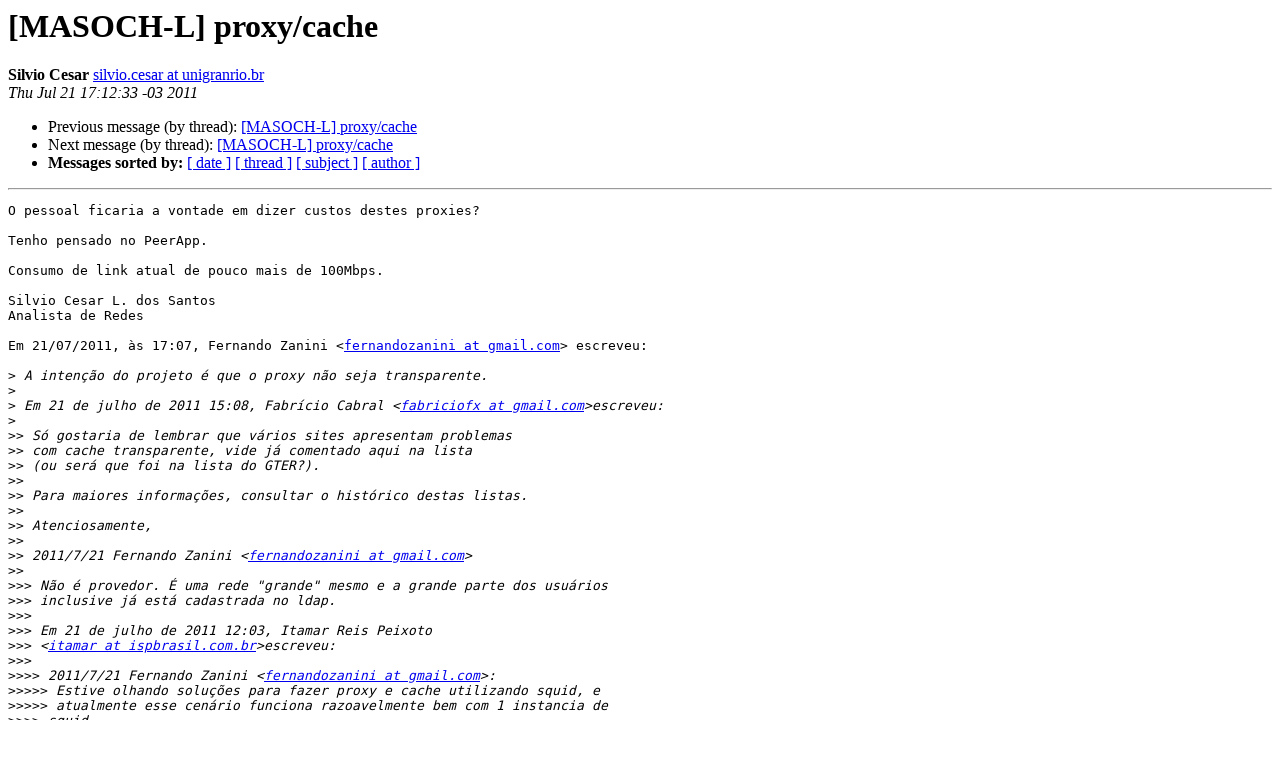

--- FILE ---
content_type: text/html
request_url: https://eng.registro.br/pipermail/masoch-l/2011-July/012076.html
body_size: 8271
content:
<!DOCTYPE HTML PUBLIC "-//W3C//DTD HTML 4.01 Transitional//EN">
<HTML>
 <HEAD>
   <TITLE> [MASOCH-L] proxy/cache
   </TITLE>
   <LINK REL="Index" HREF="index.html" >
   <LINK REL="made" HREF="mailto:masoch-l%40eng.registro.br?Subject=Re%3A%20%5BMASOCH-L%5D%20proxy/cache&In-Reply-To=%3CA58C84F8-3970-4244-9E94-1FF0CFDCF644%40unigranrio.br%3E">
   <META NAME="robots" CONTENT="index,nofollow">
   <style type="text/css">
       pre {
           white-space: pre-wrap;       /* css-2.1, curent FF, Opera, Safari */
           }
   </style>
   <META http-equiv="Content-Type" content="text/html; charset=us-ascii">
   <LINK REL="Previous"  HREF="012075.html">
   <LINK REL="Next"  HREF="012077.html">
 </HEAD>
 <BODY BGCOLOR="#ffffff">
   <H1>[MASOCH-L] proxy/cache</H1>
    <B>Silvio Cesar</B> 
    <A HREF="mailto:masoch-l%40eng.registro.br?Subject=Re%3A%20%5BMASOCH-L%5D%20proxy/cache&In-Reply-To=%3CA58C84F8-3970-4244-9E94-1FF0CFDCF644%40unigranrio.br%3E"
       TITLE="[MASOCH-L] proxy/cache">silvio.cesar at unigranrio.br
       </A><BR>
    <I>Thu Jul 21 17:12:33 -03 2011</I>
    <P><UL>
        <LI>Previous message (by thread): <A HREF="012075.html">[MASOCH-L] proxy/cache
</A></li>
        <LI>Next message (by thread): <A HREF="012077.html">[MASOCH-L] proxy/cache
</A></li>
         <LI> <B>Messages sorted by:</B> 
              <a href="date.html#12076">[ date ]</a>
              <a href="thread.html#12076">[ thread ]</a>
              <a href="subject.html#12076">[ subject ]</a>
              <a href="author.html#12076">[ author ]</a>
         </LI>
       </UL>
    <HR>  
<!--beginarticle-->
<PRE>O pessoal ficaria a vontade em dizer custos destes proxies?

Tenho pensado no PeerApp.

Consumo de link atual de pouco mais de 100Mbps.

Silvio Cesar L. dos Santos
Analista de Redes

Em 21/07/2011, &#224;s 17:07, Fernando Zanini &lt;<A HREF="https://eng.registro.br/mailman/listinfo/masoch-l">fernandozanini at gmail.com</A>&gt; escreveu:

&gt;<i> A inten&#231;&#227;o do projeto &#233; que o proxy n&#227;o seja transparente.
</I>&gt;<i> 
</I>&gt;<i> Em 21 de julho de 2011 15:08, Fabr&#237;cio Cabral &lt;<A HREF="https://eng.registro.br/mailman/listinfo/masoch-l">fabriciofx at gmail.com</A>&gt;escreveu:
</I>&gt;<i> 
</I>&gt;&gt;<i> S&#243; gostaria de lembrar que v&#225;rios sites apresentam problemas
</I>&gt;&gt;<i> com cache transparente, vide j&#225; comentado aqui na lista
</I>&gt;&gt;<i> (ou ser&#225; que foi na lista do GTER?).
</I>&gt;&gt;<i> 
</I>&gt;&gt;<i> Para maiores informa&#231;&#245;es, consultar o hist&#243;rico destas listas.
</I>&gt;&gt;<i> 
</I>&gt;&gt;<i> Atenciosamente,
</I>&gt;&gt;<i> 
</I>&gt;&gt;<i> 2011/7/21 Fernando Zanini &lt;<A HREF="https://eng.registro.br/mailman/listinfo/masoch-l">fernandozanini at gmail.com</A>&gt;
</I>&gt;&gt;<i> 
</I>&gt;&gt;&gt;<i> N&#227;o &#233; provedor. &#201; uma rede &quot;grande&quot; mesmo e a grande parte dos usu&#225;rios
</I>&gt;&gt;&gt;<i> inclusive j&#225; est&#225; cadastrada no ldap.
</I>&gt;&gt;&gt;<i> 
</I>&gt;&gt;&gt;<i> Em 21 de julho de 2011 12:03, Itamar Reis Peixoto
</I>&gt;&gt;&gt;<i> &lt;<A HREF="https://eng.registro.br/mailman/listinfo/masoch-l">itamar at ispbrasil.com.br</A>&gt;escreveu:
</I>&gt;&gt;&gt;<i> 
</I>&gt;&gt;&gt;&gt;<i> 2011/7/21 Fernando Zanini &lt;<A HREF="https://eng.registro.br/mailman/listinfo/masoch-l">fernandozanini at gmail.com</A>&gt;:
</I>&gt;&gt;&gt;&gt;&gt;<i> Estive olhando solu&#231;&#245;es para fazer proxy e cache utilizando squid, e
</I>&gt;&gt;&gt;&gt;&gt;<i> atualmente esse cen&#225;rio funciona razoavelmente bem com 1 instancia de
</I>&gt;&gt;&gt;&gt;<i> squid,
</I>&gt;&gt;&gt;&gt;&gt;<i> pois utilizamos proxy transparente sem autentica&#231;&#227;o (redirect apenas
</I>&gt;&gt;<i> do
</I>&gt;&gt;&gt;&gt;&gt;<i> tr&#225;fego 80). Toda regra &#233; feita baseada em rede / IP e o n&#250;mero de
</I>&gt;&gt;&gt;&gt;<i> clientes
</I>&gt;&gt;&gt;&gt;&gt;<i> &#233; entre 2000 e 3000.
</I>&gt;&gt;&gt;&gt;&gt;<i> 
</I>&gt;&gt;&gt;&gt;&gt;<i> Por&#233;m existe demanda para que todas as conex&#245;es para internet sejam
</I>&gt;&gt;&gt;&gt;&gt;<i> autenticadas (ldap) e que conex&#245;es https tamb&#233;m sejam
</I>&gt;&gt;<i> &quot;redirecionadas&quot;
</I>&gt;&gt;&gt;&gt;<i> para
</I>&gt;&gt;&gt;&gt;&gt;<i> o squid.
</I>&gt;&gt;&gt;&gt;&gt;<i> O problema &#233; que o servidor atual tem apenas 8GB para firewall e
</I>&gt;&gt;<i> proxy
</I>&gt;&gt;&gt;<i> e
</I>&gt;&gt;&gt;&gt;&gt;<i> atualmente ja est&#225; consumindo todo recurso da m&#225;quina.
</I>&gt;&gt;&gt;&gt;&gt;<i> Estou pensando em colocar uma m&#225;quina apenas para o firewall e outra
</I>&gt;&gt;<i> s&#243;
</I>&gt;&gt;&gt;&gt;<i> para
</I>&gt;&gt;&gt;&gt;&gt;<i> proxy, mas como o squid consome muita mem&#243;ria estou com medo de n&#227;o
</I>&gt;&gt;&gt;&gt;&gt;<i> conseguir fazer isso em uma s&#243; m&#225;quina para esse n&#250;mero de clientes.
</I>&gt;&gt;&gt;&gt;&gt;<i> 
</I>&gt;&gt;&gt;&gt;&gt;<i> Algu&#233;m pode sugerir um produto que possa fazer esse controle ou mesmo
</I>&gt;&gt;&gt;<i> se
</I>&gt;&gt;&gt;&gt;&gt;<i> alguem roda squid com um cen&#225;rio parecido para ter uma id&#233;ia.
</I>&gt;&gt;&gt;&gt;&gt;<i> (Hj tenho uma VM com squid configurado no cen&#225;rio que quero
</I>&gt;&gt;&gt;&gt;<i> (autenticado),
</I>&gt;&gt;&gt;&gt;&gt;<i> por&#233;m coloquei 2 m&#225;quinas para utiliz&#225;-lo e nota-se que est&#225; bem mais
</I>&gt;&gt;&gt;&gt;<i> lento
</I>&gt;&gt;&gt;&gt;&gt;<i> que o cen&#225;rio atual (transparente).
</I>&gt;&gt;&gt;&gt;&gt;<i> 
</I>&gt;&gt;&gt;&gt;&gt;<i> Desde j&#225; agrade&#231;o a todos
</I>&gt;&gt;&gt;&gt;&gt;<i> 
</I>&gt;&gt;&gt;&gt;&gt;<i> --
</I>&gt;&gt;&gt;&gt;&gt;<i> Fernando Zanini
</I>&gt;&gt;&gt;&gt;&gt;<i> __
</I>&gt;&gt;&gt;&gt;&gt;<i> masoch-l list
</I>&gt;&gt;&gt;&gt;&gt;<i> <A HREF="https://eng.registro.br/mailman/listinfo/masoch-l">https://eng.registro.br/mailman/listinfo/masoch-l</A>
</I>&gt;&gt;&gt;&gt;&gt;<i> 
</I>&gt;&gt;&gt;&gt;<i> 
</I>&gt;&gt;&gt;&gt;<i> para provedor o proxy tem que ser transparente.
</I>&gt;&gt;&gt;&gt;<i> 
</I>&gt;&gt;&gt;&gt;<i> 
</I>&gt;&gt;&gt;&gt;<i> --
</I>&gt;&gt;&gt;&gt;<i> ------------
</I>&gt;&gt;&gt;&gt;<i> 
</I>&gt;&gt;&gt;&gt;<i> Itamar Reis Peixoto
</I>&gt;&gt;&gt;&gt;<i> msn, google talk: <A HREF="https://eng.registro.br/mailman/listinfo/masoch-l">itamar at ispbrasil.com.br</A>
</I>&gt;&gt;&gt;&gt;<i> +55 11 4063 5033 (FIXO SP)
</I>&gt;&gt;&gt;&gt;<i> +55 34 9158 9329 (TIM)
</I>&gt;&gt;&gt;&gt;<i> +55 34 8806 3989 (OI)
</I>&gt;&gt;&gt;&gt;<i> +55 34 3221 8599 (FIXO MG)
</I>&gt;&gt;&gt;&gt;<i> __
</I>&gt;&gt;&gt;&gt;<i> masoch-l list
</I>&gt;&gt;&gt;&gt;<i> <A HREF="https://eng.registro.br/mailman/listinfo/masoch-l">https://eng.registro.br/mailman/listinfo/masoch-l</A>
</I>&gt;&gt;&gt;&gt;<i> 
</I>&gt;&gt;&gt;<i> 
</I>&gt;&gt;&gt;<i> 
</I>&gt;&gt;&gt;<i> 
</I>&gt;&gt;&gt;<i> --
</I>&gt;&gt;&gt;<i> Fernando Zanini
</I>&gt;&gt;&gt;<i> Analista de Redes - COMDATA
</I>&gt;&gt;&gt;<i> __
</I>&gt;&gt;&gt;<i> masoch-l list
</I>&gt;&gt;&gt;<i> <A HREF="https://eng.registro.br/mailman/listinfo/masoch-l">https://eng.registro.br/mailman/listinfo/masoch-l</A>
</I>&gt;&gt;&gt;<i> 
</I>&gt;&gt;<i> 
</I>&gt;&gt;<i> 
</I>&gt;&gt;<i> 
</I>&gt;&gt;<i> --
</I>&gt;&gt;<i> --fx
</I>&gt;&gt;<i> __
</I>&gt;&gt;<i> masoch-l list
</I>&gt;&gt;<i> <A HREF="https://eng.registro.br/mailman/listinfo/masoch-l">https://eng.registro.br/mailman/listinfo/masoch-l</A>
</I>&gt;&gt;<i> 
</I>&gt;<i> 
</I>&gt;<i> 
</I>&gt;<i> 
</I>&gt;<i> -- 
</I>&gt;<i> Fernando Zanini
</I>&gt;<i> __
</I>&gt;<i> masoch-l list
</I>&gt;<i> <A HREF="https://eng.registro.br/mailman/listinfo/masoch-l">https://eng.registro.br/mailman/listinfo/masoch-l</A>
</I>&gt;<i> 
</I>

</PRE>

<!--endarticle-->
    <HR>
    <P><UL>
        <!--threads-->
	<LI>Previous message (by thread): <A HREF="012075.html">[MASOCH-L] proxy/cache
</A></li>
	<LI>Next message (by thread): <A HREF="012077.html">[MASOCH-L] proxy/cache
</A></li>
         <LI> <B>Messages sorted by:</B> 
              <a href="date.html#12076">[ date ]</a>
              <a href="thread.html#12076">[ thread ]</a>
              <a href="subject.html#12076">[ subject ]</a>
              <a href="author.html#12076">[ author ]</a>
         </LI>
       </UL>

<hr>
<a href="https://eng.registro.br/mailman/listinfo/masoch-l">More information about the masoch-l
mailing list</a><br>
</body></html>
